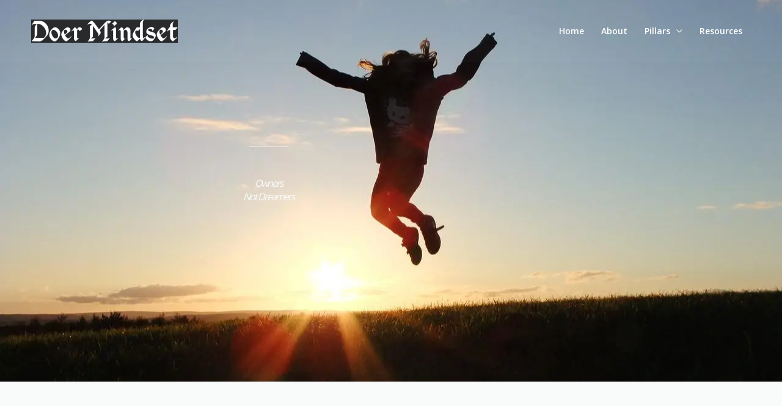

--- FILE ---
content_type: text/html; charset=utf-8
request_url: https://www.google.com/recaptcha/api2/anchor?ar=1&k=6Lfp3T8hAAAAAD534aYUYozvBe6P4Ju_l2m9Yk_5&co=aHR0cHM6Ly9kb2VybWluZHNldC5jb206NDQz&hl=en&v=PoyoqOPhxBO7pBk68S4YbpHZ&size=normal&anchor-ms=20000&execute-ms=30000&cb=gke3n6vvosnw
body_size: 49196
content:
<!DOCTYPE HTML><html dir="ltr" lang="en"><head><meta http-equiv="Content-Type" content="text/html; charset=UTF-8">
<meta http-equiv="X-UA-Compatible" content="IE=edge">
<title>reCAPTCHA</title>
<style type="text/css">
/* cyrillic-ext */
@font-face {
  font-family: 'Roboto';
  font-style: normal;
  font-weight: 400;
  font-stretch: 100%;
  src: url(//fonts.gstatic.com/s/roboto/v48/KFO7CnqEu92Fr1ME7kSn66aGLdTylUAMa3GUBHMdazTgWw.woff2) format('woff2');
  unicode-range: U+0460-052F, U+1C80-1C8A, U+20B4, U+2DE0-2DFF, U+A640-A69F, U+FE2E-FE2F;
}
/* cyrillic */
@font-face {
  font-family: 'Roboto';
  font-style: normal;
  font-weight: 400;
  font-stretch: 100%;
  src: url(//fonts.gstatic.com/s/roboto/v48/KFO7CnqEu92Fr1ME7kSn66aGLdTylUAMa3iUBHMdazTgWw.woff2) format('woff2');
  unicode-range: U+0301, U+0400-045F, U+0490-0491, U+04B0-04B1, U+2116;
}
/* greek-ext */
@font-face {
  font-family: 'Roboto';
  font-style: normal;
  font-weight: 400;
  font-stretch: 100%;
  src: url(//fonts.gstatic.com/s/roboto/v48/KFO7CnqEu92Fr1ME7kSn66aGLdTylUAMa3CUBHMdazTgWw.woff2) format('woff2');
  unicode-range: U+1F00-1FFF;
}
/* greek */
@font-face {
  font-family: 'Roboto';
  font-style: normal;
  font-weight: 400;
  font-stretch: 100%;
  src: url(//fonts.gstatic.com/s/roboto/v48/KFO7CnqEu92Fr1ME7kSn66aGLdTylUAMa3-UBHMdazTgWw.woff2) format('woff2');
  unicode-range: U+0370-0377, U+037A-037F, U+0384-038A, U+038C, U+038E-03A1, U+03A3-03FF;
}
/* math */
@font-face {
  font-family: 'Roboto';
  font-style: normal;
  font-weight: 400;
  font-stretch: 100%;
  src: url(//fonts.gstatic.com/s/roboto/v48/KFO7CnqEu92Fr1ME7kSn66aGLdTylUAMawCUBHMdazTgWw.woff2) format('woff2');
  unicode-range: U+0302-0303, U+0305, U+0307-0308, U+0310, U+0312, U+0315, U+031A, U+0326-0327, U+032C, U+032F-0330, U+0332-0333, U+0338, U+033A, U+0346, U+034D, U+0391-03A1, U+03A3-03A9, U+03B1-03C9, U+03D1, U+03D5-03D6, U+03F0-03F1, U+03F4-03F5, U+2016-2017, U+2034-2038, U+203C, U+2040, U+2043, U+2047, U+2050, U+2057, U+205F, U+2070-2071, U+2074-208E, U+2090-209C, U+20D0-20DC, U+20E1, U+20E5-20EF, U+2100-2112, U+2114-2115, U+2117-2121, U+2123-214F, U+2190, U+2192, U+2194-21AE, U+21B0-21E5, U+21F1-21F2, U+21F4-2211, U+2213-2214, U+2216-22FF, U+2308-230B, U+2310, U+2319, U+231C-2321, U+2336-237A, U+237C, U+2395, U+239B-23B7, U+23D0, U+23DC-23E1, U+2474-2475, U+25AF, U+25B3, U+25B7, U+25BD, U+25C1, U+25CA, U+25CC, U+25FB, U+266D-266F, U+27C0-27FF, U+2900-2AFF, U+2B0E-2B11, U+2B30-2B4C, U+2BFE, U+3030, U+FF5B, U+FF5D, U+1D400-1D7FF, U+1EE00-1EEFF;
}
/* symbols */
@font-face {
  font-family: 'Roboto';
  font-style: normal;
  font-weight: 400;
  font-stretch: 100%;
  src: url(//fonts.gstatic.com/s/roboto/v48/KFO7CnqEu92Fr1ME7kSn66aGLdTylUAMaxKUBHMdazTgWw.woff2) format('woff2');
  unicode-range: U+0001-000C, U+000E-001F, U+007F-009F, U+20DD-20E0, U+20E2-20E4, U+2150-218F, U+2190, U+2192, U+2194-2199, U+21AF, U+21E6-21F0, U+21F3, U+2218-2219, U+2299, U+22C4-22C6, U+2300-243F, U+2440-244A, U+2460-24FF, U+25A0-27BF, U+2800-28FF, U+2921-2922, U+2981, U+29BF, U+29EB, U+2B00-2BFF, U+4DC0-4DFF, U+FFF9-FFFB, U+10140-1018E, U+10190-1019C, U+101A0, U+101D0-101FD, U+102E0-102FB, U+10E60-10E7E, U+1D2C0-1D2D3, U+1D2E0-1D37F, U+1F000-1F0FF, U+1F100-1F1AD, U+1F1E6-1F1FF, U+1F30D-1F30F, U+1F315, U+1F31C, U+1F31E, U+1F320-1F32C, U+1F336, U+1F378, U+1F37D, U+1F382, U+1F393-1F39F, U+1F3A7-1F3A8, U+1F3AC-1F3AF, U+1F3C2, U+1F3C4-1F3C6, U+1F3CA-1F3CE, U+1F3D4-1F3E0, U+1F3ED, U+1F3F1-1F3F3, U+1F3F5-1F3F7, U+1F408, U+1F415, U+1F41F, U+1F426, U+1F43F, U+1F441-1F442, U+1F444, U+1F446-1F449, U+1F44C-1F44E, U+1F453, U+1F46A, U+1F47D, U+1F4A3, U+1F4B0, U+1F4B3, U+1F4B9, U+1F4BB, U+1F4BF, U+1F4C8-1F4CB, U+1F4D6, U+1F4DA, U+1F4DF, U+1F4E3-1F4E6, U+1F4EA-1F4ED, U+1F4F7, U+1F4F9-1F4FB, U+1F4FD-1F4FE, U+1F503, U+1F507-1F50B, U+1F50D, U+1F512-1F513, U+1F53E-1F54A, U+1F54F-1F5FA, U+1F610, U+1F650-1F67F, U+1F687, U+1F68D, U+1F691, U+1F694, U+1F698, U+1F6AD, U+1F6B2, U+1F6B9-1F6BA, U+1F6BC, U+1F6C6-1F6CF, U+1F6D3-1F6D7, U+1F6E0-1F6EA, U+1F6F0-1F6F3, U+1F6F7-1F6FC, U+1F700-1F7FF, U+1F800-1F80B, U+1F810-1F847, U+1F850-1F859, U+1F860-1F887, U+1F890-1F8AD, U+1F8B0-1F8BB, U+1F8C0-1F8C1, U+1F900-1F90B, U+1F93B, U+1F946, U+1F984, U+1F996, U+1F9E9, U+1FA00-1FA6F, U+1FA70-1FA7C, U+1FA80-1FA89, U+1FA8F-1FAC6, U+1FACE-1FADC, U+1FADF-1FAE9, U+1FAF0-1FAF8, U+1FB00-1FBFF;
}
/* vietnamese */
@font-face {
  font-family: 'Roboto';
  font-style: normal;
  font-weight: 400;
  font-stretch: 100%;
  src: url(//fonts.gstatic.com/s/roboto/v48/KFO7CnqEu92Fr1ME7kSn66aGLdTylUAMa3OUBHMdazTgWw.woff2) format('woff2');
  unicode-range: U+0102-0103, U+0110-0111, U+0128-0129, U+0168-0169, U+01A0-01A1, U+01AF-01B0, U+0300-0301, U+0303-0304, U+0308-0309, U+0323, U+0329, U+1EA0-1EF9, U+20AB;
}
/* latin-ext */
@font-face {
  font-family: 'Roboto';
  font-style: normal;
  font-weight: 400;
  font-stretch: 100%;
  src: url(//fonts.gstatic.com/s/roboto/v48/KFO7CnqEu92Fr1ME7kSn66aGLdTylUAMa3KUBHMdazTgWw.woff2) format('woff2');
  unicode-range: U+0100-02BA, U+02BD-02C5, U+02C7-02CC, U+02CE-02D7, U+02DD-02FF, U+0304, U+0308, U+0329, U+1D00-1DBF, U+1E00-1E9F, U+1EF2-1EFF, U+2020, U+20A0-20AB, U+20AD-20C0, U+2113, U+2C60-2C7F, U+A720-A7FF;
}
/* latin */
@font-face {
  font-family: 'Roboto';
  font-style: normal;
  font-weight: 400;
  font-stretch: 100%;
  src: url(//fonts.gstatic.com/s/roboto/v48/KFO7CnqEu92Fr1ME7kSn66aGLdTylUAMa3yUBHMdazQ.woff2) format('woff2');
  unicode-range: U+0000-00FF, U+0131, U+0152-0153, U+02BB-02BC, U+02C6, U+02DA, U+02DC, U+0304, U+0308, U+0329, U+2000-206F, U+20AC, U+2122, U+2191, U+2193, U+2212, U+2215, U+FEFF, U+FFFD;
}
/* cyrillic-ext */
@font-face {
  font-family: 'Roboto';
  font-style: normal;
  font-weight: 500;
  font-stretch: 100%;
  src: url(//fonts.gstatic.com/s/roboto/v48/KFO7CnqEu92Fr1ME7kSn66aGLdTylUAMa3GUBHMdazTgWw.woff2) format('woff2');
  unicode-range: U+0460-052F, U+1C80-1C8A, U+20B4, U+2DE0-2DFF, U+A640-A69F, U+FE2E-FE2F;
}
/* cyrillic */
@font-face {
  font-family: 'Roboto';
  font-style: normal;
  font-weight: 500;
  font-stretch: 100%;
  src: url(//fonts.gstatic.com/s/roboto/v48/KFO7CnqEu92Fr1ME7kSn66aGLdTylUAMa3iUBHMdazTgWw.woff2) format('woff2');
  unicode-range: U+0301, U+0400-045F, U+0490-0491, U+04B0-04B1, U+2116;
}
/* greek-ext */
@font-face {
  font-family: 'Roboto';
  font-style: normal;
  font-weight: 500;
  font-stretch: 100%;
  src: url(//fonts.gstatic.com/s/roboto/v48/KFO7CnqEu92Fr1ME7kSn66aGLdTylUAMa3CUBHMdazTgWw.woff2) format('woff2');
  unicode-range: U+1F00-1FFF;
}
/* greek */
@font-face {
  font-family: 'Roboto';
  font-style: normal;
  font-weight: 500;
  font-stretch: 100%;
  src: url(//fonts.gstatic.com/s/roboto/v48/KFO7CnqEu92Fr1ME7kSn66aGLdTylUAMa3-UBHMdazTgWw.woff2) format('woff2');
  unicode-range: U+0370-0377, U+037A-037F, U+0384-038A, U+038C, U+038E-03A1, U+03A3-03FF;
}
/* math */
@font-face {
  font-family: 'Roboto';
  font-style: normal;
  font-weight: 500;
  font-stretch: 100%;
  src: url(//fonts.gstatic.com/s/roboto/v48/KFO7CnqEu92Fr1ME7kSn66aGLdTylUAMawCUBHMdazTgWw.woff2) format('woff2');
  unicode-range: U+0302-0303, U+0305, U+0307-0308, U+0310, U+0312, U+0315, U+031A, U+0326-0327, U+032C, U+032F-0330, U+0332-0333, U+0338, U+033A, U+0346, U+034D, U+0391-03A1, U+03A3-03A9, U+03B1-03C9, U+03D1, U+03D5-03D6, U+03F0-03F1, U+03F4-03F5, U+2016-2017, U+2034-2038, U+203C, U+2040, U+2043, U+2047, U+2050, U+2057, U+205F, U+2070-2071, U+2074-208E, U+2090-209C, U+20D0-20DC, U+20E1, U+20E5-20EF, U+2100-2112, U+2114-2115, U+2117-2121, U+2123-214F, U+2190, U+2192, U+2194-21AE, U+21B0-21E5, U+21F1-21F2, U+21F4-2211, U+2213-2214, U+2216-22FF, U+2308-230B, U+2310, U+2319, U+231C-2321, U+2336-237A, U+237C, U+2395, U+239B-23B7, U+23D0, U+23DC-23E1, U+2474-2475, U+25AF, U+25B3, U+25B7, U+25BD, U+25C1, U+25CA, U+25CC, U+25FB, U+266D-266F, U+27C0-27FF, U+2900-2AFF, U+2B0E-2B11, U+2B30-2B4C, U+2BFE, U+3030, U+FF5B, U+FF5D, U+1D400-1D7FF, U+1EE00-1EEFF;
}
/* symbols */
@font-face {
  font-family: 'Roboto';
  font-style: normal;
  font-weight: 500;
  font-stretch: 100%;
  src: url(//fonts.gstatic.com/s/roboto/v48/KFO7CnqEu92Fr1ME7kSn66aGLdTylUAMaxKUBHMdazTgWw.woff2) format('woff2');
  unicode-range: U+0001-000C, U+000E-001F, U+007F-009F, U+20DD-20E0, U+20E2-20E4, U+2150-218F, U+2190, U+2192, U+2194-2199, U+21AF, U+21E6-21F0, U+21F3, U+2218-2219, U+2299, U+22C4-22C6, U+2300-243F, U+2440-244A, U+2460-24FF, U+25A0-27BF, U+2800-28FF, U+2921-2922, U+2981, U+29BF, U+29EB, U+2B00-2BFF, U+4DC0-4DFF, U+FFF9-FFFB, U+10140-1018E, U+10190-1019C, U+101A0, U+101D0-101FD, U+102E0-102FB, U+10E60-10E7E, U+1D2C0-1D2D3, U+1D2E0-1D37F, U+1F000-1F0FF, U+1F100-1F1AD, U+1F1E6-1F1FF, U+1F30D-1F30F, U+1F315, U+1F31C, U+1F31E, U+1F320-1F32C, U+1F336, U+1F378, U+1F37D, U+1F382, U+1F393-1F39F, U+1F3A7-1F3A8, U+1F3AC-1F3AF, U+1F3C2, U+1F3C4-1F3C6, U+1F3CA-1F3CE, U+1F3D4-1F3E0, U+1F3ED, U+1F3F1-1F3F3, U+1F3F5-1F3F7, U+1F408, U+1F415, U+1F41F, U+1F426, U+1F43F, U+1F441-1F442, U+1F444, U+1F446-1F449, U+1F44C-1F44E, U+1F453, U+1F46A, U+1F47D, U+1F4A3, U+1F4B0, U+1F4B3, U+1F4B9, U+1F4BB, U+1F4BF, U+1F4C8-1F4CB, U+1F4D6, U+1F4DA, U+1F4DF, U+1F4E3-1F4E6, U+1F4EA-1F4ED, U+1F4F7, U+1F4F9-1F4FB, U+1F4FD-1F4FE, U+1F503, U+1F507-1F50B, U+1F50D, U+1F512-1F513, U+1F53E-1F54A, U+1F54F-1F5FA, U+1F610, U+1F650-1F67F, U+1F687, U+1F68D, U+1F691, U+1F694, U+1F698, U+1F6AD, U+1F6B2, U+1F6B9-1F6BA, U+1F6BC, U+1F6C6-1F6CF, U+1F6D3-1F6D7, U+1F6E0-1F6EA, U+1F6F0-1F6F3, U+1F6F7-1F6FC, U+1F700-1F7FF, U+1F800-1F80B, U+1F810-1F847, U+1F850-1F859, U+1F860-1F887, U+1F890-1F8AD, U+1F8B0-1F8BB, U+1F8C0-1F8C1, U+1F900-1F90B, U+1F93B, U+1F946, U+1F984, U+1F996, U+1F9E9, U+1FA00-1FA6F, U+1FA70-1FA7C, U+1FA80-1FA89, U+1FA8F-1FAC6, U+1FACE-1FADC, U+1FADF-1FAE9, U+1FAF0-1FAF8, U+1FB00-1FBFF;
}
/* vietnamese */
@font-face {
  font-family: 'Roboto';
  font-style: normal;
  font-weight: 500;
  font-stretch: 100%;
  src: url(//fonts.gstatic.com/s/roboto/v48/KFO7CnqEu92Fr1ME7kSn66aGLdTylUAMa3OUBHMdazTgWw.woff2) format('woff2');
  unicode-range: U+0102-0103, U+0110-0111, U+0128-0129, U+0168-0169, U+01A0-01A1, U+01AF-01B0, U+0300-0301, U+0303-0304, U+0308-0309, U+0323, U+0329, U+1EA0-1EF9, U+20AB;
}
/* latin-ext */
@font-face {
  font-family: 'Roboto';
  font-style: normal;
  font-weight: 500;
  font-stretch: 100%;
  src: url(//fonts.gstatic.com/s/roboto/v48/KFO7CnqEu92Fr1ME7kSn66aGLdTylUAMa3KUBHMdazTgWw.woff2) format('woff2');
  unicode-range: U+0100-02BA, U+02BD-02C5, U+02C7-02CC, U+02CE-02D7, U+02DD-02FF, U+0304, U+0308, U+0329, U+1D00-1DBF, U+1E00-1E9F, U+1EF2-1EFF, U+2020, U+20A0-20AB, U+20AD-20C0, U+2113, U+2C60-2C7F, U+A720-A7FF;
}
/* latin */
@font-face {
  font-family: 'Roboto';
  font-style: normal;
  font-weight: 500;
  font-stretch: 100%;
  src: url(//fonts.gstatic.com/s/roboto/v48/KFO7CnqEu92Fr1ME7kSn66aGLdTylUAMa3yUBHMdazQ.woff2) format('woff2');
  unicode-range: U+0000-00FF, U+0131, U+0152-0153, U+02BB-02BC, U+02C6, U+02DA, U+02DC, U+0304, U+0308, U+0329, U+2000-206F, U+20AC, U+2122, U+2191, U+2193, U+2212, U+2215, U+FEFF, U+FFFD;
}
/* cyrillic-ext */
@font-face {
  font-family: 'Roboto';
  font-style: normal;
  font-weight: 900;
  font-stretch: 100%;
  src: url(//fonts.gstatic.com/s/roboto/v48/KFO7CnqEu92Fr1ME7kSn66aGLdTylUAMa3GUBHMdazTgWw.woff2) format('woff2');
  unicode-range: U+0460-052F, U+1C80-1C8A, U+20B4, U+2DE0-2DFF, U+A640-A69F, U+FE2E-FE2F;
}
/* cyrillic */
@font-face {
  font-family: 'Roboto';
  font-style: normal;
  font-weight: 900;
  font-stretch: 100%;
  src: url(//fonts.gstatic.com/s/roboto/v48/KFO7CnqEu92Fr1ME7kSn66aGLdTylUAMa3iUBHMdazTgWw.woff2) format('woff2');
  unicode-range: U+0301, U+0400-045F, U+0490-0491, U+04B0-04B1, U+2116;
}
/* greek-ext */
@font-face {
  font-family: 'Roboto';
  font-style: normal;
  font-weight: 900;
  font-stretch: 100%;
  src: url(//fonts.gstatic.com/s/roboto/v48/KFO7CnqEu92Fr1ME7kSn66aGLdTylUAMa3CUBHMdazTgWw.woff2) format('woff2');
  unicode-range: U+1F00-1FFF;
}
/* greek */
@font-face {
  font-family: 'Roboto';
  font-style: normal;
  font-weight: 900;
  font-stretch: 100%;
  src: url(//fonts.gstatic.com/s/roboto/v48/KFO7CnqEu92Fr1ME7kSn66aGLdTylUAMa3-UBHMdazTgWw.woff2) format('woff2');
  unicode-range: U+0370-0377, U+037A-037F, U+0384-038A, U+038C, U+038E-03A1, U+03A3-03FF;
}
/* math */
@font-face {
  font-family: 'Roboto';
  font-style: normal;
  font-weight: 900;
  font-stretch: 100%;
  src: url(//fonts.gstatic.com/s/roboto/v48/KFO7CnqEu92Fr1ME7kSn66aGLdTylUAMawCUBHMdazTgWw.woff2) format('woff2');
  unicode-range: U+0302-0303, U+0305, U+0307-0308, U+0310, U+0312, U+0315, U+031A, U+0326-0327, U+032C, U+032F-0330, U+0332-0333, U+0338, U+033A, U+0346, U+034D, U+0391-03A1, U+03A3-03A9, U+03B1-03C9, U+03D1, U+03D5-03D6, U+03F0-03F1, U+03F4-03F5, U+2016-2017, U+2034-2038, U+203C, U+2040, U+2043, U+2047, U+2050, U+2057, U+205F, U+2070-2071, U+2074-208E, U+2090-209C, U+20D0-20DC, U+20E1, U+20E5-20EF, U+2100-2112, U+2114-2115, U+2117-2121, U+2123-214F, U+2190, U+2192, U+2194-21AE, U+21B0-21E5, U+21F1-21F2, U+21F4-2211, U+2213-2214, U+2216-22FF, U+2308-230B, U+2310, U+2319, U+231C-2321, U+2336-237A, U+237C, U+2395, U+239B-23B7, U+23D0, U+23DC-23E1, U+2474-2475, U+25AF, U+25B3, U+25B7, U+25BD, U+25C1, U+25CA, U+25CC, U+25FB, U+266D-266F, U+27C0-27FF, U+2900-2AFF, U+2B0E-2B11, U+2B30-2B4C, U+2BFE, U+3030, U+FF5B, U+FF5D, U+1D400-1D7FF, U+1EE00-1EEFF;
}
/* symbols */
@font-face {
  font-family: 'Roboto';
  font-style: normal;
  font-weight: 900;
  font-stretch: 100%;
  src: url(//fonts.gstatic.com/s/roboto/v48/KFO7CnqEu92Fr1ME7kSn66aGLdTylUAMaxKUBHMdazTgWw.woff2) format('woff2');
  unicode-range: U+0001-000C, U+000E-001F, U+007F-009F, U+20DD-20E0, U+20E2-20E4, U+2150-218F, U+2190, U+2192, U+2194-2199, U+21AF, U+21E6-21F0, U+21F3, U+2218-2219, U+2299, U+22C4-22C6, U+2300-243F, U+2440-244A, U+2460-24FF, U+25A0-27BF, U+2800-28FF, U+2921-2922, U+2981, U+29BF, U+29EB, U+2B00-2BFF, U+4DC0-4DFF, U+FFF9-FFFB, U+10140-1018E, U+10190-1019C, U+101A0, U+101D0-101FD, U+102E0-102FB, U+10E60-10E7E, U+1D2C0-1D2D3, U+1D2E0-1D37F, U+1F000-1F0FF, U+1F100-1F1AD, U+1F1E6-1F1FF, U+1F30D-1F30F, U+1F315, U+1F31C, U+1F31E, U+1F320-1F32C, U+1F336, U+1F378, U+1F37D, U+1F382, U+1F393-1F39F, U+1F3A7-1F3A8, U+1F3AC-1F3AF, U+1F3C2, U+1F3C4-1F3C6, U+1F3CA-1F3CE, U+1F3D4-1F3E0, U+1F3ED, U+1F3F1-1F3F3, U+1F3F5-1F3F7, U+1F408, U+1F415, U+1F41F, U+1F426, U+1F43F, U+1F441-1F442, U+1F444, U+1F446-1F449, U+1F44C-1F44E, U+1F453, U+1F46A, U+1F47D, U+1F4A3, U+1F4B0, U+1F4B3, U+1F4B9, U+1F4BB, U+1F4BF, U+1F4C8-1F4CB, U+1F4D6, U+1F4DA, U+1F4DF, U+1F4E3-1F4E6, U+1F4EA-1F4ED, U+1F4F7, U+1F4F9-1F4FB, U+1F4FD-1F4FE, U+1F503, U+1F507-1F50B, U+1F50D, U+1F512-1F513, U+1F53E-1F54A, U+1F54F-1F5FA, U+1F610, U+1F650-1F67F, U+1F687, U+1F68D, U+1F691, U+1F694, U+1F698, U+1F6AD, U+1F6B2, U+1F6B9-1F6BA, U+1F6BC, U+1F6C6-1F6CF, U+1F6D3-1F6D7, U+1F6E0-1F6EA, U+1F6F0-1F6F3, U+1F6F7-1F6FC, U+1F700-1F7FF, U+1F800-1F80B, U+1F810-1F847, U+1F850-1F859, U+1F860-1F887, U+1F890-1F8AD, U+1F8B0-1F8BB, U+1F8C0-1F8C1, U+1F900-1F90B, U+1F93B, U+1F946, U+1F984, U+1F996, U+1F9E9, U+1FA00-1FA6F, U+1FA70-1FA7C, U+1FA80-1FA89, U+1FA8F-1FAC6, U+1FACE-1FADC, U+1FADF-1FAE9, U+1FAF0-1FAF8, U+1FB00-1FBFF;
}
/* vietnamese */
@font-face {
  font-family: 'Roboto';
  font-style: normal;
  font-weight: 900;
  font-stretch: 100%;
  src: url(//fonts.gstatic.com/s/roboto/v48/KFO7CnqEu92Fr1ME7kSn66aGLdTylUAMa3OUBHMdazTgWw.woff2) format('woff2');
  unicode-range: U+0102-0103, U+0110-0111, U+0128-0129, U+0168-0169, U+01A0-01A1, U+01AF-01B0, U+0300-0301, U+0303-0304, U+0308-0309, U+0323, U+0329, U+1EA0-1EF9, U+20AB;
}
/* latin-ext */
@font-face {
  font-family: 'Roboto';
  font-style: normal;
  font-weight: 900;
  font-stretch: 100%;
  src: url(//fonts.gstatic.com/s/roboto/v48/KFO7CnqEu92Fr1ME7kSn66aGLdTylUAMa3KUBHMdazTgWw.woff2) format('woff2');
  unicode-range: U+0100-02BA, U+02BD-02C5, U+02C7-02CC, U+02CE-02D7, U+02DD-02FF, U+0304, U+0308, U+0329, U+1D00-1DBF, U+1E00-1E9F, U+1EF2-1EFF, U+2020, U+20A0-20AB, U+20AD-20C0, U+2113, U+2C60-2C7F, U+A720-A7FF;
}
/* latin */
@font-face {
  font-family: 'Roboto';
  font-style: normal;
  font-weight: 900;
  font-stretch: 100%;
  src: url(//fonts.gstatic.com/s/roboto/v48/KFO7CnqEu92Fr1ME7kSn66aGLdTylUAMa3yUBHMdazQ.woff2) format('woff2');
  unicode-range: U+0000-00FF, U+0131, U+0152-0153, U+02BB-02BC, U+02C6, U+02DA, U+02DC, U+0304, U+0308, U+0329, U+2000-206F, U+20AC, U+2122, U+2191, U+2193, U+2212, U+2215, U+FEFF, U+FFFD;
}

</style>
<link rel="stylesheet" type="text/css" href="https://www.gstatic.com/recaptcha/releases/PoyoqOPhxBO7pBk68S4YbpHZ/styles__ltr.css">
<script nonce="JmhsnltxB8xgBo1VuDzpfA" type="text/javascript">window['__recaptcha_api'] = 'https://www.google.com/recaptcha/api2/';</script>
<script type="text/javascript" src="https://www.gstatic.com/recaptcha/releases/PoyoqOPhxBO7pBk68S4YbpHZ/recaptcha__en.js" nonce="JmhsnltxB8xgBo1VuDzpfA">
      
    </script></head>
<body><div id="rc-anchor-alert" class="rc-anchor-alert"></div>
<input type="hidden" id="recaptcha-token" value="[base64]">
<script type="text/javascript" nonce="JmhsnltxB8xgBo1VuDzpfA">
      recaptcha.anchor.Main.init("[\x22ainput\x22,[\x22bgdata\x22,\x22\x22,\[base64]/[base64]/[base64]/[base64]/[base64]/[base64]/KGcoTywyNTMsTy5PKSxVRyhPLEMpKTpnKE8sMjUzLEMpLE8pKSxsKSksTykpfSxieT1mdW5jdGlvbihDLE8sdSxsKXtmb3IobD0odT1SKEMpLDApO08+MDtPLS0pbD1sPDw4fFooQyk7ZyhDLHUsbCl9LFVHPWZ1bmN0aW9uKEMsTyl7Qy5pLmxlbmd0aD4xMDQ/[base64]/[base64]/[base64]/[base64]/[base64]/[base64]/[base64]\\u003d\x22,\[base64]\\u003d\x22,\[base64]/DgGYUw4jDvsOgw4ImwpLChl5XwqRuD8O+wo7Dk8KVNTbDpcOgwr5mW8O/XcO9wofDi07Dvjg+woLDgGZ0w4NpC8KIwpwgC8K+VcO/HUdJw5R2R8OuaMK3O8KGR8KHdsKqZBNDwrZ2woTCjcOiwpHCncOMDsOUUcKsdcKIwqXDiSUiDcOlA8KSC8Kmwqsyw6jDpULChTNSwqNYcX/DjHJOVF/CrcKaw7QhwowUAsOeQcK3w4PClMKDNk7CqsOZasO/UikEBMO0QzxyKcOMw7YBw77DrgrDly3Drx9jCXUQZcK2woDDs8K0Rl3DpMKiB8OZCcOxwoDDswgnYgRAwp/DicO1wpFMw47DulDCvQDDvkESwojCtX/DlxbCr1kKw4MUO3lTwr7DmjvCmsOXw4LCtgrDiMOUAMOmDMKkw4M7f38Pw5pvwqoycALDpHnCqkHDjj/[base64]/eMKhcX/CoG95Jj3Cm8KMw7wUwqgjRsOMwpF2wqXCrcOEw4IcwozDlMKMw5/CtnjDkywGwr7DhgrCmR8SRlpzfkE/wo1seMO6wqF5w5NpwoDDoS3Dg29EOgN+w5/[base64]/[base64]/[base64]/J8OQw40lw6IAw7cew7nDrhfCvsOlZ8ORCsKyF3zCqcKrwpwOMnDDqy1Gw6trwpHDulMnwrEJb04dZmHCt3Q2IMK8KcK0w6xvEMOjw4XChsKbw5kXOVXCv8OJw57CjsK/d8O8WCtGGn58wocHw7lww6p8wqvCgT7CosKQw5Edwrl5GsOINRrCtgFSwq/CisO7wpPCjjXCrFcBfMKVSMKBOMONbsKEHW3CjQ4nOTdtY2bDnEhQw5fCj8K3HsO9w79TfMOeEsO8UMKgUVFkbDRHaiDDrXwLwoN5w6PDs210bMKOw5jDtcOXA8KAw5NPIGoHL8OqwrHCrEnDmG/[base64]/CvWwAwqxMf3pMTsODQ2/Drh7Cs8OGBsO/XyDCt3AFQcKJVsK4w7nCoV5GX8OCwrDCusKMw4HDvANvw6JOOcO+w4A5K0PDhT94NUxpw6wiwosFZ8O6KBcAa8KSXXrDlhIZRsOew7EAwqDCrcOlRsKlw67DgsKewrQ7BxPClsKEwrLCikXCpCdCwrs+w5FAw4LDj0zCksOtPsKPw4wcTcOpeMKqwrRDKsOdw6kaw7/[base64]/UsK+ccKCP3sGw7Rtw6J1w4IKISkcSk/CpQ/DjMOqFw82w5PCrsOmwpfCmhMKw6M5wpLDjRnDkD5SwpTCncODBsOLEcKHw7lSKcKZwpI/wr3CgcOsTiMfZ8OWK8K4w6vDoUohwpEZwq/CrXPDqAxvbMKFw5UTwqIUJXbDucOiUGPCvlhCaMKfME3Du1vCrSfChFdiY8OfdcKvwqrCpcKKw5/DlsOzTsK7w4TDj1vDt0XClA5nwpp0w5VowpVyOMKnw4/Di8O8DsK2wrzCnxjDjsKuL8OKwp7CpMO1w7/ChcKYw4ZxwpErw79URSnCvzrDmnANacKgesK9ScKfw4nDm1Viw5FbRjTCj14vw44cE1vDmcOawpnDncKww4/DhB1PwrrDo8OtLsKTw4hkw45sBMK9w7QsMsKxwobCun/CqcKTw7nCpCMMH8K6woB1HzjDqMKTDVrCnsOQGwRHfzvClW7Cs0tPw7UFb8KeccOqw5HCrMKGDGDDkcOBw5fDpsK/w6hxw79QY8KUwo3DhsK4w4fDlmjDo8KOPB5fTHfDhsOrwrR/DxhJw7zCpGB8RcKyw4cURsKMYG3CphfCq07Dhmk4LDfDvcOCwqRTMcOSJCnDpcKeT31MwrbDmsKawonDqHrDmWh0w6YuTcKREcOgZmAYwqHCvSPDh8KGCmrDhjBWwqvDgMO9wqtTIsK/REDCl8OpQUTCuDRae8OBe8KGwojDs8OAUMOEaMKWPX58w6HCp8KMwoPCqsOdOR/DiMOAw75KIMKbw7bDoMKXw5p1OFbDkcKyIFMMeVDCgcOaw5zCkMOvSER3Z8KURcO6wocnwq0kfVvCtsOtw6YQwoDCmzrCqXvDisOSVMKgW0A3AMO4w51gwr7Dpm3Dt8One8KABFPDnMO/Z8Ohw5Z7RTw6VmRjRcOOIVnCsMOQWMO0w6DDtcOZBMOUw6dXwpPCgMKcw6kXw5cvY8OJAQRAw4VNacOCw64cwqISwq3DgMKZwozCqw/[base64]/[base64]/CnMKUw6PCqMOyHMKoSj05czfDmMKIFBnDp3BQwq7Chktmw40cMkN+fi9Rwr3CpMKpMgglwp/CrX1bwo88wp7CisOEXizDlcKDwp7Co2zClzlWw5LDlsKzL8KEworDl8Okwo1Xw4N1dMKaKcKcYMOAwoXCp8Oww6TDvX7DuBXDjMKoFcKhw7fCq8KAYMOlwqM4RhnClwjDgmRXwq7Cmidywo/DrMO/K8OKXMKTOD7DlUfCk8OmScKLwo5rw7bCpsKVwpTDmBo3HsOKUFzCnETDi1/ChUrDq0A+wo83RMKrw47DrcOjwqNEQHXCvF9sLFnDrcOCRMKSXhdsw48Wd8K0asO1wrjCu8ObKlTDosKPwofCrCpMwpnCj8OeDcOkcsOZByLCiMOpa8O7VyIbw6s8wp7CucOeD8OkFsONw5jCoQ/[base64]/Cs3nDiQLCpzHDuhB3w6fCl04BdTYVUsOvfhoZBB/CnsKXcXM5WsOnNMOBwqdGw4pWT8KjQlsvwrXCkcKCNQ3DpcKuB8KIw4BrwqM8Rit0wrLClDDCoStqw4cAw5tmFMKpw4dnaDbCvcKlSXoJw7XDl8Kuw7jDiMOLworDulLDnhTCnmDDp2/DqcK/VHTDsG8ZLsKKw7VXw5jCl2HDlcOWNFrDuULDq8OcCsOpJsKnw4fCjnwKw6snwo0wVcKvwodowrPDujfDncK0DmfCgAk3OcOtE2fDiQEZHl9lYcKuwq/CjMOMw7FSKlHCsMK4bQQXwq5BSwfDil7Ck8OMcMKzW8K2YcKZw7bCigzCqVDCpMKtwrhsw75BF8KawovCgwfDp2jDt1LDpFbDgjnCkF7DgxUsUl/[base64]/[base64]/DpcKAHF9ZdcOVNsKzG8KqwovCkMOgw4lXXMOUB8OGw6QvKAnDv8OZaXrClz1Vwp4ew7BGGljCuEVgwrUobDXCmw/Cr8OswoMSw4R9J8K5V8KMf8O+N8OZw5zDo8K8w5DDpDtEw6osLAZ/bAgeW8KDQcKfNsKyWMOSZwc8wr84wrHCicKYWcOBccOSw5luTsOTw68NwpTClMOIwpwLw7grwoTDqDcYdw3Dp8OaY8K2wpHDssKzO8K/dMOtDFvDs8Kbw6TCjj9WwqXDhcKUP8Okw7kxOsO0w73DvgRiIFM9wr8iCU7DsU4mw57CgsKmwrkNw5XCi8OWwo/CscKMTU7CoUHCoyrDj8KKw6VAQ8K6R8KVwoI6JTDCrDTCkFoHw6NoEQPDhsKsw4rDj01wXSMewrFjwoYlw5toHGjCoWzDowRhwqB8wroSwolewovDiE/[base64]/DkMKyw7prJW1nVsOYwrJiwr4nFDVRYsKHw6lMQAo2IRPDnmTClhhdw7DCi0jDucKyOGdzesK3wqbDmn7CtAckKQXDjsOiw40dwrNSG8Omw5XDicKnwprDpcOIwrTCgsKiPcOswqPCmj7CusKwwrwTIsKNJlBHwrHClcOzwovCuQPDmXtTw7XDoEgtw7tGw6LCksOhOz/[base64]/wrPCi8OMe8O2TMKawo9+WGPCsjpRN8KyUsOxNcKPwo0jL0bCtsOkdMKTw5fCo8Oawo4dBA5zw6XCp8KDf8O2w5AxOnrDsgfCq8OjccOINXAMw4vDh8Kmw4QPQ8OnwrBpG8ONw4dpCMKowpZHesKTR24zwp9pw4TCnsKVw5zClMKyZ8OSwoTCjUlRw5DCoU/CksKNVcK/[base64]/CrXzChMO1wprCjmokw7vCjkILw7DCtW8PGRnCqk7DgMKgw6cKw6jCqMO6w4fDgsOIwrFbG3cMAsKlZnIMw5fDgcOTPcOGecOLQcKrwrDCoxQrfsK8f8O2w7Z9w4DDt23DoQzDhcO9w6fDn0MDM8KNLhlVeArDlMO5wqUUworCnMKhGm/CgAM2EcOtw5MCw4oywpRkwqnCu8K6f1TDg8O9wrDDrVbCkMKoGsOwwphgwqXDhE/[base64]/dsOXw5fDqMK/XsKVwojCkSoOwpTDi19+IsOow4vCr8OUOMK2csOdw5QjecKow7ZmVcOUwpbDoCLCk8KgLkvCv8KuR8OPMcOFw5jDp8OJaBLDtsOkwprDt8OlcsKlwonDlcODw5VHwqs9FR43w4RdFW0xXhHDk37DmcKqAsKTYMKFwosVAcO8OcKRw4ZXwqDCk8K8w5TDkg/DrMOWUcKkeRJDaQPDpMO8H8OOw4HDiMKzwoptwqrDuQwKI03Cm3QTRVpTK3ERwrQfOMO4wotOMhjCqDHDicOcwo99wrppNMKjMU3DsSMrcMKWUARZw5jCj8OpZ8K8dVB2w5VeI1/[base64]/DkSXDg8OfKCzDhcKdw4rCk8Kzw77DsiA7X2pAw4xZwqrDj8KGwooND8ODwo/DgjFmwoHCkQfDkzXDlcKtwo0hwq55eGRrw7ZYFMKNwoQ3YXzCpTrCqHFLwp5qwqFePnbDkiXDpMKpwr5nAMO1wr/CtsOJXT8nw71CM0B4w69JIsKUw4QlwptowqsBbMKqEsKrwoZNWDBxJnfCo20qGzTDk8KCScOkJ8OzFsOBHDULwp8/WDjCn1fCn8OVw63DuMOewoAUD13CocKjLgnDvVVdP1sLIcKHFsOJdcKhw5PDshrDssO/woDDp25CSj96wrnCrMKaEsOVO8KYw54+w5vClMKxQ8OmwqY/[base64]/[base64]/CmsKzwq1GKMKqwoPDrlfDlcKGNzEDwprDiXApGsO0w6Ibw7dhcsKnR1poR2Y6woV/wprDvx4Tw6rDjcKsUG/[base64]/Rl7Dp8OdfMKgS8KjwoYfw5DChWbDscKFV8KYPsOjwqp1c8OVw4BZw4XDisOMWTAEacKfwop6WsKTLXvDmsOCwrEXScKEw4DDhjTCrgYgwpEqwqldMcKLL8KoK1vChm1IUMO/wpHClcKZwrDDm8KYw7jCnCDCrErDncKLwpvDgsOcw7fClzXChsKTSsOeNXLDrcOpw7DDqsOhw5PDnMODwok/MMKawrcjEFUCwrBywrkbNcO5wpLCrF/[base64]/CrVQKwo7DhGgPw5zCq0LDo2R3w5tsAGTCicKpwoMMw5/Cs1FFPcOYJcKRBsOlaiFqAcKyY8OFw5BKSwfDkzjClsK8WjdtZhlVwowSesKWw4ZIw5HClnJJw7HDtBzDo8OPw43DhALDkk/DghhgwqrCtzM1dMO1LVrCkC/[base64]/wojDihXDqMOaOULDrTs1wrVVwobCtMOYwoJ2HWvDqsOSFzd1MFI+woDDom9hw5/Ci8KtVsOEC15cw6I9JcKUw5nCmsK1wrHCisOBZ0RmQgJDI182wp3Dq39gYsOPwoAvwqxNH8KHN8KRO8K5w77Dn8KDA8Ktw4TCtcK+w4xNw5EHw41rRMKxfGBdwrzDkcKVwqTCj8O+w5jDpGvChFnDpsOnwodawrzCrcKVbsK0wqZ4DsOVw5zChUBkDMK9w7wcw64Jwp/Dm8KPw6VhUcKPbsK5wp3DtX/ClU/[base64]/w6vCsmBWw5zChktIw7nDrcOUF0DCnW/ChMK1F3hxw4bCn8OGw5QJwpXCt8O6wqopw7TCusOdAWVAPgpQdcO4w5/[base64]/w6vDmsKkVxctVMOhwq4yw5Q6w4kVODVTRzIWKsKBRMONwqjDtMKjworDsUvDkMOAB8KFG8K4W8KDw4HDhsKqw5DClBzCsCYOFV8zVHzDvMOpScOnCsKjGsK6wqsaBHtQclDCnw/Ch39+wqXCgVFOesKBwr/DqsK2wpBhwoZvwpTDp8OIwpjCg8OybMKgw7fDjsKJw60nb2vDjcOsw6PDvMOEAGHCrMObwqrDkMKWECPDox0pw7NfOsO9wo/DniAYw6h5BcO7cWQMeltew5DDlG4lKcOjSMKBe2YyfTl7a8OEw7/DnMKOcMKKPydqGnTCrSwLUG3CrcKbwq/ClkjDrk/DicOewqXCjQjDtQHCrMOvDcKxGMKuwrDCqMOoGcKwY8O4w7XClTbDhWnCqUByw6jCi8OsISZwwoDDqU9Yw482wrpswop+IVEowqMCw4s0DmBxLWvDnWrDncOUfBJDwp4oQiLCh3YGesKkJMOow7XChQHCv8K2wo7CjsOzZsODZTjCkiI/w7LDgG/Co8OUw5gywq7DlsK6MijDmjgSwrTDhA5lQhPDiMKgwqkDw4PCnjhRPsKDwqBew6jDncKmw63CqHciw43DsMK4wrIvw6cAPMK4wqzDtcKOEsKOH8KywpjCssKww7RYw5zCi8Kqw5F0JMK5Z8O5I8O2w7TCg1nCosOQJDvDgWzCt3Q/[base64]/[base64]/DkcOAwojCpFE/[base64]/DtMKwwqNQw7kudXrCs8OJwodyNEouScKQwqvDrsKIHsOhPMO3w4MOMsOswpDDsMK4BEJEw7XCriMTQhNjw4fCjMOLD8OrfBnCknVtwrpIHm/Co8Oyw51nQD1lJMO0wogPWsKOL8Kgwr11w5RHT2jCgHNIw5PCuMK/FGE9w5sUwq8xUsOlw73Cln/[base64]/[base64]/woptw5/DvMOPwqzCuGhPY2YRwpU5wpnCnhsDw4k/w7kxw7fDlcKqbcKGdMK6wonCtMKZw5zDuX1gw63Dn8O4cTkoBsKoJyLDuB/CmwTCiMKkFMKTw5TDnMOxDA/Cl8KBw5kZPsORw6PDr0DCk8KEOSvDjS3Dg1zCqUXDp8Kdw7BIw4/DvzzCv2RGwr8rw7ULDsKfYsKdw4BMwoQtw63CnVvCrmdOwr/ConjCk1LDkSxcwp3Dv8Kgw7NXTV3DrBDCrMKfw6M+w5TDjMONwo7ChRrCl8OEwqTCssKxw7MXAEDCq2zCuz0FFWHDk0Ekw7Mzw6vCm2DCuWnCrsKswqjCjCAOwozCu8Otwow/esKuwoBODRPDhQUBHMKxwrQswqLCn8OzwpTCucK1BC/[base64]/FnrDnMK0w7NiwooDwoYtw7zCsANFOMK9PcKBwr8Gwo86BsOAYiQwfGjCqTHDjcOowp3CuCB9w7zDq1jDncKYVXjCq8O3OcO/w4gZGUPCkXgWZUbDvcKJQ8O9wqs9wo10BTJew5HCnMOAIcOcwosHwpDCtsK1CMK/eyI1wrQpb8KWw7HDmRDCqMOHNcOJTnHDj3loM8OvwpMdw43DpMOFLWRNKnpOwoN7wrQqJ8K9w5s4wqrDoFgdwqnCl1N4wq3CvBUeY8O9w7zDicKPw7/Duix9W1HCocOofDpxVsK3PDjCt07CvcO+WmXCrAg9BUfCvRzCqcOawrPCgsKZc03CiH9KwobDhT9FwrXCosKnw7Fhwq7DpHJdRUnCs8O+w6FoTcOkwrTDkAvDv8O2c0vCnw9Tw77CjsOkwoV6woA8E8OCAz4ACMOQwpQBfcKaScOzwr3CgsOmw7/DoExHOMKJMsKnBETDvH52w5pUw4wVG8OSw6bCgQrCinF1UsK1fcKQwrlRNXAaJAV6TsKGwq/DlDjDmMKAw4jCjDIrOCh1bQxgwr8jw4TDgzNVwpnDulLCgknDosKDKsOwC8KQwo5kZz7DpcKTMwfDlsO7wrXDqjzDl1suwp7CqgYywrjDn0fDp8KTw7wbwpbDm8OWw5tcw4cOwr5dw5g5MMOpCcOhIlPDlcKkM3AiVMKPw6syw4/[base64]/Dom5uPcK7w7JYwo/DssKewrDDh8KjEiMMwoYbPcKrwpnCqsKUIcKoK8Kkw55Jw6Flwo3DvFvCi8KQNV8Fe3XDuDjCsG4OQUZRYH/DkiTDqXjDg8O7e1VZWsOfw7TDh03CiULDusK2wozClcO8wr5xw4heB3zDmnTCgTLCoirDozbDmMOHIMKGCsKOw5DDsj0+R3/[base64]/DkMKTwq7DiMKUwpd7w5QhZHhHVAfCkwfDolbDgGjDlMOxY8O5UcO3CG/DscOteg7Dv1xzeFzDucKsEMO4w4UMKGMQSMOJTcKGwqsyZ8KUw5zDnQwDBxnCmjN+woQ3wo/Cp3jDpnRKw4ArwqbCvEPCr8KDcsKHwr3Dlw0TwrnDvA9IV8KPSlomw5New7YYw75kwq82WsOuKMOxR8OCfMOINMORw7jDsFbCvkzCg8KcwoTDpcKvTU/Doisow47CqMOVwrHDl8KlETxrwoFTwonDoDZ8AsOAw5rCkE8vwpdIw6E2FsOvwovDjT4lc0pGK8KVI8OowqEzHMOmaFPDjMKWPsO8H8OQwrE9TcOkUMK2w4RNFDnCoifCgCxlw4hCWlTDo8OldsKQwp8UWsKeTsOmG1nCrsO/[base64]/wpbCixRJw5bDsXJ2WMOcw4c0L1ARwqvDuMOMAsKyDDEEdnTDjcKUw7Nhw4fDilXCjFvCkAfDkkpLwo/[base64]/Du2MaOm3Dmm1wUjdZX8KXw69hRcKXU8KZZ8Okw4IuZcKwwowUCsK0X8KCV1gHw5HCgcKQd8OhTHtCcMO+SMKowpnCgxFZQC5MwpJuwo3Ch8Olw5E3MMKdR8OKw68yw63CrcOTwppeccOZZ8OhN3PCpsKLw6kbw6tfL2d/QsKawqA5woEGwpcQVcKlwrwAwohoH8OaIMOvw68+wr/DtnXCicK1wo3DqsOvTRc/dcO7VDjCt8KSwo5ZwqDDmsO9LMOmwpnCjsOCw7oFXMKwwpUqZTPDhjFYfMK7wpTDpcOAw70McF7DiCTDkcOmf17DhDFvd8KMI37CncO/UMOSBMKswoNoBMOew7/CjMORwpnDkwhAFznDrFU9w4Aww78XHcOnwqTCk8KMwrknw7DCtHoIw6rCu8O4wq/DsF8jwrJzwqFDM8KFw4HCkiDCqXnDmMOKG8OMwp/Dj8KxNsKiwo/DmsKrw4IZw6dXfHTDncK7AChAwobCr8OzwqTDm8O3w5pUwqzDnMODwo0Jw7zClMOOwrnCusKyYxcAenHDo8KhAcK8VjPCrCMVMkXCiyF1wpnCkCrCicOuwrYhwqA9VldnW8KLw7YsG1cMw7fCrRJ/wo3DocObWGZqwpoPwo7DoMOSGsK/w47DvnBaw57CgcKkUXXDiMKewrXCijAENV1/w7B3FMONW3zCiwTDjsO9NsKcOcK/woPDsSDDrsOgNcKpw47DlMKQEcKYwqZPw4LDpzNzSsK/wrVtNgfCvUfDs8OZworDl8O6w683wqfCpkZ8HsOmw71bwop6w7FQw5/[base64]/DhiAXwo/DhMODw4MTw5TDm8O3NcONMhNww5bCn3/Dhxkaw7/CiQ1MwozDuMOeVWIfEMOAKApVVWbDpcKHVcKYwqzChMOVV1UgwqdTXcKIdMO+GMOXPsOuDsOswpTDt8OdF1TCggh/wpzCt8KudcK6w4Fwwp3DlMO6J2NNTMOOwobCmMOTUgE/XsOrwpdiwoPDsXjCpsOHwqpBd8KkZMOyN8Kkwq3CmsOZA3Zcw6Riw7YbwoPCrgnChMKnOMOww4XDsCocwoxOwoJww40FwpfDjGfDjE7Cl3RXw4TCg8OFwpTDll7Cs8Oow7rDvErCiB/CvwLDvcOERBbDnjfDjMOVwrzCpsKQMcKtRcKBDsOwLMO3w5bCqcKLwpfCsmomMSYpSGhqVsKjA8Knw5bCscO7wphvwozDtWAZGsKVVwZHOMKBdmxPw6Qdw785PMK+UcOZLcKhUsOrGMKMw5EkPFPCo8O1w60DbMKww4lJw7fCkTvClMOJw5DCj8KJw4/[base64]/DsztUYsKzEMOvccKiw4DCmH5KSBnCtsOpw4YRw6h6w4rClsK+wrcXTnAXBMKHVsKww6ROw6BIwoUKasKMw7xowq9WwoM6w6bDo8OSLcK8dSVTw6/CosKkGMOxATDCq8Opw6bDtcKvwosoWMK7wp/CoS7Dl8KSw7bDnMOrQcOpw4TCqsOAJsO2wqzDn8OwL8OcwqthTsKZwrLCicK3fcKDOsKoJBfDgyYjw7pwwrDCocKGJsOQw5nDq1oewp/ChsKYw49vOS3Cl8ONRcK3wq/CrXDCshkPwpAswr4Lw6dCJQfCqCYKwoTCgcK/bsKAOmPCh8KKw6EBw5rDmQZ9w6tQOgDClEnCvh0/[base64]/CvsKBwpMURV/DosKMw6HCqsKUPQ5Iw7HDrMK/NWnCr8O+wprDjcOEw7bDrMOawpwKw4vCp8KnS8OMWcO2NAzDp1PCp8KDYg7CnsOEwq/DksO2UWM+KD4qw6tMwrZtw7ZJw5RzM1fCkEjDoRXCpk8VCcOLIi4SwrULwqDCjhDCi8OWw7NVVMKnFAHChxnCm8K9WlLChHjCthUpd8OZYGIeannDusO9w486woMwa8O0w7HDnE3Dh8OFw4s/wp3Dr2HDoCFgSTDDkwxJVsO4JMKhPsOJccOJG8O2Yl/Dl8K/[base64]/woXDiy5Jw5fDnsOWw6TDn17CrMOEXsKeGStoPjMbVTZPw61wU8KjIMOUw47ChsKFw4PDuijCqsKSD2rCvHbDosOdwrpMEWQBwqdQwoNJw5/Dr8KKw4vDrcKNIMOqIyBHw7okwrwIwrs9w7DCnMOQezjDq8OQRl/[base64]/Dt8OCbcKtDm10TsK9YcOnw7/DusKRa8KswoPDj8KBX8O+w6tRw7rDk8K0w4NGDXzCpMOOw5JCaMKdfXrDncO4FxrCgFMtM8OWBGDDqzY4AcOmMcOAbcKxcWEyWyQ/[base64]/DkU0aIsKDQmTCjMKWVi4JM8OZw5jCocO6OXM6wqbDh0bDj8K5wq3CgcO8w7dhwqjCvQMJw7RKwqY0w4I5cifCpcKewoEewrx6XWMGw7cGFcKRw6LDnwN8PcOPWMKRK8K+w6rDmcOqDMK/LcKwwpbDvyLDsETCjT7CqMOnwpLCqMK9NwHDsFhFeMOEwqnCi1ZafjRhZWJqWMO0wpdjDxAdNHNiw50Sw6Imwp1MPMO1w4g0CMO4wq8kwpbDgcOnAGQOOS/DuCdHwqTCucKIKkY6wqRuc8O0w4LCpn3DnTMww71UTMORIMKkGHzDrSPDnMOGwrjDq8KbIToeVy0Dwogxwrwtw7PDhMKGPkLCrsKWwqwpFCB3w5RBw5zClMORw4ctFcOBwobDhhjDvAJGYsOMwr9nHcKORk/DnsKowoVfwp7CnsK/bx7DoMOPwrhAw6V2w57CkgsGfcKBPQ10FlrCssOuM0YBwo3DhMKhN8ONw7/ChjUMH8KcYcKFw5/CsHYCVljCsSILSsO9H8KtwrxMDSbCpsOYUhtfVyhnYg8YIcOVGTrDvDLDtFw3wovDlnUvw6hSwrzCqlPDkSd2LmfDosO7SUPDiFElw6fDnDLCq8O2fMKEKSpXw7HDpEzCkFN8woXCocOJCsOcFsORwqbDh8OqXmVQMgbCh8KyASnDm8KeDMKaecK/YQPCjn9Vwo3DtiHCsEfDgjVBwqHDt8KKw43DpFhWHcKBw5g5cCcnwrR/[base64]/[base64]/DmzzDsDTCicK0w68QaMKDXMOMI8KDLMODwrTCrMKUw6NFw5cnw5NmVXvDhWzDlsKsOcOcw5s6w5/[base64]/CthLCp8Kmw5XCocOewrF1woLCtMKzaERjw7/DmsOAw6YQTsKPeTtEwpl7YGLCk8Ouw4pEAcOBUiMMw6LChVU/ZWUiX8OwwrnDr0dLwrIEVcKICsO/wrvDklvDkgbCoMODCcODQhXClsKpw7fCjlIMwpF5wroOdMKJwpUjcS7CuUs7Sz1QV8KCwpTCszpqfgcJwrbCs8OTWMOuwr7CvmTDqU7Dt8OBwqI5Ghd/w6t7ScOkPcKBw4jDoAVpTMKMwpUUdsOYwqLCvRrDkU7DmEJbW8Ktw4U4wqgEwplRUUfDq8O1V2MKBsKeUWsNwq4VDW/CjMKvwrkARcOOwrgbworDncK6w6AJw7/CjxzCgcOswrEHw4zDksOWwrhYwr5lcMK7McKFNhBPw7nDlcOyw7TDi3bDvQUlwpbCiTojPMOFXVktwoxcwqx9NU/DhkNywrFXwrXCicKCw4TCr3dpYcKtw7LCrMKaCMOMN8ORw4wpwqPCvsOsRcOSf8ONVMKDNBDCihNWw5bDl8Krw6LDnhrDnsOmw4NHUXTDrm4sw5E7fQTCgQDDuMKlB1J8DcOWCsKEwo3Dh0N+w7fDgRPDvQTDncOnwo0qd2TCtMKzTxdzwrE/woobw5vCoMKvUilxwr7CosKSw7A5T2TDvMO0w5PCmV1iw4vDlsKSDRp1JcK7GMO3w5/DtTnDisOPwrXCk8KAKMOQZMOmF8OWw4fDsFLDlW9fw4nCt0VLAxtBwpYeRVU/woLCqEDDl8KyLcOQKMOaf8OWw7bCtsKGTsKpw7vCq8OTfMOnw6vDnsKEfjnDjzfDq2rDiRdbbSsCwqzDoXXDp8ORw5rCj8K2wqVtCsOQwq5cMR5nwptPw4JowqDDkXkAwqjCkEoHG8OWw43DsMKVNQ/[base64]/[base64]/CkCYGw7rCkik5w7Vwey/Ch8KRwrrDgmnChTbCucK+wokcw5JPwrQ7wrsmwr/[base64]/wpHCmVPDn2LCscOawrRuZVAmwrYlA8KYQSJewoM4TcKlwojDuD84HcKBGMKyVsK+ScO8PH/[base64]/WTXDocKiesO6N8OWwpDDjRAwXsO4w5cBw57CkUgmVMKqwrgdwo3DvcK2wqhXw5wbYD9lw4R3KzbClcO8wr4pwrDCuTwiwoxHaDZEQXbCln9jwqbDncK+bMKKCMO9TxrCiMKQw4XDi8K6w5lswoVpPwfDvhDDlBYvwo/CkTggcjLCrnh7QUADw4DCiMOsw7dJwoHDlsO1LMOvRcKNJMKNZlVKwpnCgh7ChjDCpw/CslrDusKfIMOiASw9CRJUDMOkwpBKwpMgAMO7wo/DnkQbKwMXw7PCsRUiQBHCmHNmwrHCukQcFcKCM8KrwpzDh0Juwr0Zw6fCp8KHwq7CiygRwol1w65iwpnDoz9Pw5cbWg0Wwq0BHcOIw6XDrQMTw75hF8Ocwo3CpMOIwo7Cu31/TXo6HCzCqcKGUBjDnA5iR8OcK8KawooowoLDqcO3CmZxf8KEW8OgR8Ouw684wrTDocOOEsKcA8Oaw5VBcDk7w5sfwrVAYT0REkLDtcKFMnHCicKawo/Cg0vDvsK5wqXCqQ8peEEiw4vDo8KyMWsIwqJ1aSd/HRjDvlE6wrPDs8KpB3wyGHYTwrvDvivDmTPDkMODw4PDhl15w4tRwoEda8OQwpfDhCZNw6IjIEM9w70ZLMOrLzHDjCwCw5w7w5fCgVJFFx1rwpUePcOmMWN1AsK8d8KUFEhmw6LDg8KzwrtqDHPCkh/ClU/Ds0luARXCixLCq8KiPsOiwqQ7VhgUw4ICFAPCogZFRg8PAh9HCStIwrsNw6ZXw44iIcKSF8OkU0HDsAgOCjPCq8O2wo3Du8Opwp9CLsO6SkrCnmnDonFAw5tdUcOrSABVw6lCwr/DkMO4wpp+aVUww782XGLDvcK8WBViPH9bYnA4YRR/wrpcwqTCrAoLw68Pw48cwpwOw6Qhw7I6wqYWw6zDrgnDhhZIw7rDj0hLDjw/XHs7wpBjMBcOVGvCoMOyw6DDiX/DuGLDjADDk3k1ASFwZMOowpbDriFad8Ocw7tTw7rDn8Odw6piwqRbX8O8bMKuOQfCvsKYw79QAcKXw7hGw4DCjjTDjMOyLxvCnVV1ZRbCmsK5ecKfw6JMwoXDi8O1wpLCksKuPMKawodswqvDpwTCs8OIw5DDs8KCwrQ1w7xSZHYSw6kqLMOIDcO/wroow7HCvMORw4AGKy7CncO6w4nCtSbDn8KNBMOZw5vDqMOvwpvDksKrwq3Dom81eBoaXMKsdxbDlHPCsmEBAQMzaMKBw6jDkMKbIMKSw5QaUMKdEMO4w6M0woQUP8KXwphUwqjCmnYUBGMQwrfCnXLDmcKaZm7CnsKJw6I/w5PCg1zDiAIlwpERW8Kzw6cpwpNic1zCnMKjwq4ZwpbDonrCnWxeMGfDhMOeczw2wo8Kwq9UX2fCnTHDi8OKwrwuw7XCnHI5wrF1wplPFEHCp8Kmw4ICw4M4woxLw41hw51kwr8CWikDwq3Cn1nDj8KJwpDDnlkDLsO1w4/Dq8KabE0aN2/Cu8KzQHHDjMOQbMOzwo/[base64]/wrDCr8KbKkstw57DlzFtwpPDoBl3OELCtnHDj8O1SV13w6XDvMOow6IIwoXDnVvCq2bCi2/[base64]/SMK5aMOWwpY1w4IncjvClSrCl0krU8OQHUjCoE/DvkkyXTBcw5tfw7AbwpU9w63DglDCi8OOw7wAJcORIEPClCwkwq/DlMOBVWtNXMORGsOEZ1LDn8KjLQFow7wrIMOZR8KQGEdJO8OJwprDkFVbwrsmw6DColXCsTPCpT8XaV7CusONwpnCh8KLaVnCsMOKVSoVI2QBw4XDlsO1bcKvCm/CtsOER1RMHntaw5cTTMOTwofCg8Odw51UYsO/InUNwpfCmAUDWcK7wqDCoksoaA5BwqjDpMOOCcK2w63CmwUmOcKQSw/DnnzCuB1Zw48BTMOTfsOSwr/CjirDgFkpK8O3wrRvccO/w7/[base64]/CosK2woJtKcOcwrrDi8KFKcKnwq/CnsK4wqvCkGYwNMKfwqlfw7tzOsKOwq/CosKlKAHCiMOQeAPCgsKAAirCnsKbworCtjLDlDfCtMOvwqFPw6/Cu8OWdGbDnR7CtWTChsOZwrvDnQrCqENVw6siP8KjAsOCw4bCpiPCvTTCvmXDmCosHUsNw61Gwp7CmwMQbcOnMMOqw5BNYCwPwpICelLDmSvCq8O9w57CksKLwqYAw5J/wpB1LcOMwrB1wobDisKvw6Raw7vDqsKRdMOTUcOFXcOZFjo0wqokw7pkYMKFwoYlfzTDgsK6G8KwTCDCvsOPwonDojHCtcKLw5gSwrU7woN1w6nCjSh/DsKNagNWWMKiw5paGAFBwrPCoxTCsRdkw5DDvFfDnnzCvXVbw4AnwoDDpXtZCkrDi2fCpcKkwqxSw5dpQMOpw7DDtCDDncOfwpAEw4/[base64]/Ci2AOOcKpC2vDkxHDqMK5w5jDjnF9QsOGQsK7e1TDjMOiBXvCtMONe0LCt8K/fzbDoMKmLSvCrCnDqVnCoRnDnirDiXsqw6fCtMK+fcOiwqYXw5I+wrrCnMKwBiZMLi0HwqvDt8KCw4wKwoDCkVrCsid6KhXCjMKzdD7Dh8OJWW/Du8KGY1rDnyvDvMKWCCPCtD7DqsK+w5l/csOVWVJnw7dow4/CicKzw4JELi4Pw5/DhcKuI8O7wpTDtMOQw4dHwrEZESZaPi/DrMKqU0DDq8OEw5jCll7DvBXCqsOxfsOcw61fw7bCsUhuHhomw7rCty/DpMK3w6TCgEhVwrU9w5FabMOiwqTDmcOwMMKdwqpQw7RUw54iXRZYQSjCiFPCgnvDtcO8Q8OyIRBXw6lTAMOFSSVjwrHDvcK+TkPCqcKpJT5ddsONCMOTNHfCsWVNwp4yAnbDiVkID2DDvcKuMMOow5HCggQFw7M5w7JLwpXDtiY1wq/DisOAw4FUwozDg8Kcw6sZdMOmwoLDpB1CecKwHMO8Bkc/w4Jfcx3DlcK5bsK/w7UUZ8KnH37Ci2zCocKhwoPCvcKawr1pDMOyS8KpwqzDucKGw5VKw53DvTDCgcKhwqIhXB8QJAgTw5TDtsKbdMKdUcKNJG/Cpj7CicOVw78xwppbP8O2XUg9w4XCosO2HnpGKgbCk8KPS3/DnUISRsO+HsOedwUcw5nDrcORw6fCuWsscMKjw7zCnMKiwrwEw4JzwrxUwoHDocKTBsOMMMKywqIOw51vMMKxCzVyw57CsCwHw63CpTQ4w6/Dik/ChVQTw7bCnsKlwqJKNQvDmcOUwr0nD8OCR8KEw5UMasOALxUQdmvCusK2BsO2Z8OvCz1KWcOEOsKfZVo3bwjDgMOwwodFTMKfUU4NHHQrw7HCo8Oydz/DvTPDki/DknjCmcK3wpFpHcKMwp/DiDzCmcOhEDnDpU5HYTByFcKBcsKkByLDjy0Fw4YgPXfDo8KLw4fDkMK/HwRZw5LDj1cRSy3CqsKqwpXChMOKw5vDo8ORw7HDhMOIwq1RcU/CgcKXM1sTAcOnw6giw5rDhMKTw5LDlk/DlsKIw6LCosKNwrUxYMKfC3/[base64]/[base64]/DtmJDCyAewoxKOsOzwpAIc8KDwosfwpB9XsOUwpXDoHkZwoLDnGjChcOLT2nDuMKKVcOLT8OAwrvDl8KXGFsEw5rDhit0G8K6wqswbTHCiR1Yw4llPT9Uw4DDmTZ/w7LCkcKdc8OrwofDmiLDrHY5woPDqyJza2JcH0TDuz19OsOBdgTDm8KhwrcMPixswqkMwrsaEQrCrcKmUl5VF2gXwr3Ct8OrIDnCrWHDiVgbSMO7YMKywpkDwrvCm8OTwobDg8OYw4cTLsK1wrVvCcKDw7fCsU3CisOVwrXCl3BTw4jCgE/[base64]/M0fDkcO5wp/DkcKEUA/CikDCr3YEwprDvsK9wofCnsOiwocpeFvCn8KwwocuLMOcw4DCklHDrMOsw4fDhxcvFMOlwq0nUsK9w5XCrCdvDm3CoHs2w4PCh8K0w5EARhHCuTZnwr3ClywdOmbDiWZpfMOiwrxtVcO2agxZw4bCusK0w5fCk8O5w6TDgVTCisO/wrLCmBHDmsOFw6/[base64]\\u003d\x22],null,[\x22conf\x22,null,\x226Lfp3T8hAAAAAD534aYUYozvBe6P4Ju_l2m9Yk_5\x22,0,null,null,null,1,[16,21,125,63,73,95,87,41,43,42,83,102,105,109,121],[1017145,681],0,null,null,null,null,0,null,0,1,700,1,null,0,\[base64]/76lBhnEnQkZnOKMAhnM8xEZ\x22,0,0,null,null,1,null,0,0,null,null,null,0],\x22https://doermindset.com:443\x22,null,[1,1,1],null,null,null,0,3600,[\x22https://www.google.com/intl/en/policies/privacy/\x22,\x22https://www.google.com/intl/en/policies/terms/\x22],\x22FARWj1Agk6xXy/Vva91KqD0gGTiJXYk6IxsnPW+kR04\\u003d\x22,0,0,null,1,1769106865322,0,0,[29,134,219,221],null,[143,116,20,229,209],\x22RC-itlYChdWhZEqMQ\x22,null,null,null,null,null,\x220dAFcWeA7BnMy8ozpJd2xycHyjKkpk0tM5z_4jevRcxRphkFZqv1UQEUF5xnCQrdmzqCVfzNVA8RK1YThO42_4JdKY-w7J2CHMAg\x22,1769189665242]");
    </script></body></html>

--- FILE ---
content_type: text/css
request_url: https://doermindset.com/wp-content/uploads/elementor/css/post-1256.css?ver=1769024760
body_size: 1769
content:
.elementor-1256 .elementor-element.elementor-element-96142da:not(.elementor-motion-effects-element-type-background), .elementor-1256 .elementor-element.elementor-element-96142da > .elementor-motion-effects-container > .elementor-motion-effects-layer{background-image:url("https://i0.wp.com/doermindset.com/wp-content/uploads/2022/08/winning-motivation-succeed-1529402.jpg?fit=1280%2C960&ssl=1");background-position:center center;background-repeat:no-repeat;background-size:cover;}.elementor-1256 .elementor-element.elementor-element-96142da > .elementor-background-overlay{background-color:var( --e-global-color-astglobalcolor2 );opacity:0.8;transition:background 0.3s, border-radius 0.3s, opacity 0.3s;}.elementor-1256 .elementor-element.elementor-element-96142da > .elementor-container{max-width:800px;}.elementor-1256 .elementor-element.elementor-element-96142da{transition:background 0.3s, border 0.3s, border-radius 0.3s, box-shadow 0.3s;padding:240px 40px 292px 40px;}.elementor-1256 .elementor-element.elementor-element-6815a44 > .elementor-widget-wrap > .elementor-widget:not(.elementor-widget__width-auto):not(.elementor-widget__width-initial):not(:last-child):not(.elementor-absolute){margin-block-end:48px;}.elementor-1256 .elementor-element.elementor-element-ad126a0{--divider-border-style:solid;--divider-color:var( --e-global-color-astglobalcolor4 );--divider-border-width:1px;}.elementor-1256 .elementor-element.elementor-element-ad126a0 .elementor-divider-separator{width:64px;margin:0 auto;margin-center:0;}.elementor-1256 .elementor-element.elementor-element-ad126a0 .elementor-divider{text-align:center;padding-block-start:0px;padding-block-end:0px;}.elementor-1256 .elementor-element.elementor-element-cd9815a{text-align:center;}.elementor-1256 .elementor-element.elementor-element-cd9815a .elementor-heading-title{font-style:italic;letter-spacing:-2px;color:var( --e-global-color-astglobalcolor4 );}.elementor-1256 .elementor-element.elementor-element-7e0af7b{padding:144px 40px 144px 40px;}.elementor-1256 .elementor-element.elementor-element-539e048 > .elementor-container{max-width:1600px;}.elementor-1256 .elementor-element.elementor-element-539e048{margin-top:0px;margin-bottom:128px;}.elementor-1256 .elementor-element.elementor-element-66c7445 > .elementor-element-populated{padding:0px 0px 96px 96px;}.elementor-1256 .elementor-element.elementor-element-12c122a{--spacer-size:111px;}.elementor-1256 .elementor-element.elementor-element-9c43975 img{width:100%;max-width:100%;}.elementor-1256 .elementor-element.elementor-element-1a664e4.elementor-column{-webkit-box-ordinal-group:calc(3 + 1 );-ms-flex-order:3;order:3;}.elementor-1256 .elementor-element.elementor-element-1a664e4 > .elementor-element-populated{padding:0px 32px 0px 96px;}.elementor-1256 .elementor-element.elementor-element-0348674{--divider-border-style:solid;--divider-color:var( --e-global-color-astglobalcolor0 );--divider-border-width:1px;}.elementor-1256 .elementor-element.elementor-element-0348674 > .elementor-widget-container{padding:0px 0px 24px 0px;}.elementor-1256 .elementor-element.elementor-element-0348674 .elementor-divider-separator{width:48px;margin:0 auto;margin-left:0;}.elementor-1256 .elementor-element.elementor-element-0348674 .elementor-divider{text-align:left;padding-block-start:0px;padding-block-end:0px;}.elementor-1256 .elementor-element.elementor-element-2aaff05 > .elementor-widget-container{padding:0px 0px 8px 0px;}.elementor-1256 .elementor-element.elementor-element-2aaff05 .elementor-heading-title{font-style:italic;}.elementor-1256 .elementor-element.elementor-element-2b5ac25 > .elementor-widget-container{margin:0px 0px -8px 0px;}.elementor-1256 .elementor-element.elementor-element-2b5ac25{text-align:justify;font-weight:600;}.elementor-1256 .elementor-element.elementor-element-321b280 > .elementor-widget-container{padding:24px 0px 0px 0px;}.elementor-1256 .elementor-element.elementor-element-321b280 .elementor-button-content-wrapper{flex-direction:row-reverse;}.elementor-1256 .elementor-element.elementor-element-321b280 .elementor-button .elementor-button-content-wrapper{gap:16px;}.elementor-1256 .elementor-element.elementor-element-321b280 .elementor-button{fill:var( --e-global-color-astglobalcolor5 );color:var( --e-global-color-astglobalcolor5 );border-style:solid;}.elementor-1256 .elementor-element.elementor-element-1d178b6{text-align:center;}.elementor-1256 .elementor-element.elementor-element-2eced0b{--spacer-size:50px;}.elementor-1256 .elementor-element.elementor-element-c9f00b8 img{height:159px;}.elementor-1256 .elementor-element.elementor-element-960ce0c .elementor-heading-title{font-size:34px;-webkit-text-stroke-color:#000;stroke:#000;}.elementor-1256 .elementor-element.elementor-element-4d571be{--spacer-size:10px;}.elementor-1256 .elementor-element.elementor-element-42651ea .elementor-icon-list-items:not(.elementor-inline-items) .elementor-icon-list-item:not(:last-child){padding-block-end:calc(5px/2);}.elementor-1256 .elementor-element.elementor-element-42651ea .elementor-icon-list-items:not(.elementor-inline-items) .elementor-icon-list-item:not(:first-child){margin-block-start:calc(5px/2);}.elementor-1256 .elementor-element.elementor-element-42651ea .elementor-icon-list-items.elementor-inline-items .elementor-icon-list-item{margin-inline:calc(5px/2);}.elementor-1256 .elementor-element.elementor-element-42651ea .elementor-icon-list-items.elementor-inline-items{margin-inline:calc(-5px/2);}.elementor-1256 .elementor-element.elementor-element-42651ea .elementor-icon-list-items.elementor-inline-items .elementor-icon-list-item:after{inset-inline-end:calc(-5px/2);}.elementor-1256 .elementor-element.elementor-element-42651ea .elementor-icon-list-icon i{transition:color 0.3s;}.elementor-1256 .elementor-element.elementor-element-42651ea .elementor-icon-list-icon svg{transition:fill 0.3s;}.elementor-1256 .elementor-element.elementor-element-42651ea{--e-icon-list-icon-size:15px;--icon-vertical-offset:0px;}.elementor-1256 .elementor-element.elementor-element-42651ea .elementor-icon-list-icon{padding-inline-end:5px;}.elementor-1256 .elementor-element.elementor-element-42651ea .elementor-icon-list-item > .elementor-icon-list-text, .elementor-1256 .elementor-element.elementor-element-42651ea .elementor-icon-list-item > a{font-family:"Alice", Sans-serif;font-size:17px;font-style:normal;line-height:25px;letter-spacing:0.3px;word-spacing:0px;}.elementor-1256 .elementor-element.elementor-element-42651ea .elementor-icon-list-text{transition:color 0.3s;}.elementor-1256 .elementor-element.elementor-element-53de157 img{height:159px;}.elementor-1256 .elementor-element.elementor-element-3d71f52 .elementor-heading-title{font-size:34px;}.elementor-1256 .elementor-element.elementor-element-cb7dcff{--spacer-size:10px;}.elementor-1256 .elementor-element.elementor-element-55baabe .elementor-icon-list-items:not(.elementor-inline-items) .elementor-icon-list-item:not(:last-child){padding-block-end:calc(5px/2);}.elementor-1256 .elementor-element.elementor-element-55baabe .elementor-icon-list-items:not(.elementor-inline-items) .elementor-icon-list-item:not(:first-child){margin-block-start:calc(5px/2);}.elementor-1256 .elementor-element.elementor-element-55baabe .elementor-icon-list-items.elementor-inline-items .elementor-icon-list-item{margin-inline:calc(5px/2);}.elementor-1256 .elementor-element.elementor-element-55baabe .elementor-icon-list-items.elementor-inline-items{margin-inline:calc(-5px/2);}.elementor-1256 .elementor-element.elementor-element-55baabe .elementor-icon-list-items.elementor-inline-items .elementor-icon-list-item:after{inset-inline-end:calc(-5px/2);}.elementor-1256 .elementor-element.elementor-element-55baabe .elementor-icon-list-icon i{transition:color 0.3s;}.elementor-1256 .elementor-element.elementor-element-55baabe .elementor-icon-list-icon svg{transition:fill 0.3s;}.elementor-1256 .elementor-element.elementor-element-55baabe{--e-icon-list-icon-size:15px;--icon-vertical-offset:0px;}.elementor-1256 .elementor-element.elementor-element-55baabe .elementor-icon-list-icon{padding-inline-end:2px;}.elementor-1256 .elementor-element.elementor-element-55baabe .elementor-icon-list-item > .elementor-icon-list-text, .elementor-1256 .elementor-element.elementor-element-55baabe .elementor-icon-list-item > a{font-family:"Alice", Sans-serif;font-size:17px;line-height:25px;letter-spacing:0.3px;}.elementor-1256 .elementor-element.elementor-element-55baabe .elementor-icon-list-text{transition:color 0.3s;}.elementor-1256 .elementor-element.elementor-element-725f44b img{width:100%;max-width:100%;height:159px;}.elementor-1256 .elementor-element.elementor-element-16d5536 .elementor-heading-title{font-size:34px;}.elementor-1256 .elementor-element.elementor-element-a29dbfb{--spacer-size:10px;}.elementor-1256 .elementor-element.elementor-element-8915989 .elementor-icon-list-items:not(.elementor-inline-items) .elementor-icon-list-item:not(:last-child){padding-block-end:calc(5px/2);}.elementor-1256 .elementor-element.elementor-element-8915989 .elementor-icon-list-items:not(.elementor-inline-items) .elementor-icon-list-item:not(:first-child){margin-block-start:calc(5px/2);}.elementor-1256 .elementor-element.elementor-element-8915989 .elementor-icon-list-items.elementor-inline-items .elementor-icon-list-item{margin-inline:calc(5px/2);}.elementor-1256 .elementor-element.elementor-element-8915989 .elementor-icon-list-items.elementor-inline-items{margin-inline:calc(-5px/2);}.elementor-1256 .elementor-element.elementor-element-8915989 .elementor-icon-list-items.elementor-inline-items .elementor-icon-list-item:after{inset-inline-end:calc(-5px/2);}.elementor-1256 .elementor-element.elementor-element-8915989 .elementor-icon-list-icon i{transition:color 0.3s;}.elementor-1256 .elementor-element.elementor-element-8915989 .elementor-icon-list-icon svg{transition:fill 0.3s;}.elementor-1256 .elementor-element.elementor-element-8915989{--e-icon-list-icon-size:14px;--icon-vertical-offset:0px;}.elementor-1256 .elementor-element.elementor-element-8915989 .elementor-icon-list-icon{padding-inline-end:2px;}.elementor-1256 .elementor-element.elementor-element-8915989 .elementor-icon-list-item > .elementor-icon-list-text, .elementor-1256 .elementor-element.elementor-element-8915989 .elementor-icon-list-item > a{font-family:"Alice", Sans-serif;font-size:17px;line-height:25px;letter-spacing:0.3px;}.elementor-1256 .elementor-element.elementor-element-8915989 .elementor-icon-list-text{transition:color 0.3s;}.elementor-1256 .elementor-element.elementor-element-8c3b434 img{height:159px;}.elementor-1256 .elementor-element.elementor-element-028cabc .elementor-heading-title{font-size:34px;}.elementor-1256 .elementor-element.elementor-element-b712971{--spacer-size:10px;}.elementor-1256 .elementor-element.elementor-element-8dec7a2 .elementor-icon-list-items:not(.elementor-inline-items) .elementor-icon-list-item:not(:last-child){padding-block-end:calc(5px/2);}.elementor-1256 .elementor-element.elementor-element-8dec7a2 .elementor-icon-list-items:not(.elementor-inline-items) .elementor-icon-list-item:not(:first-child){margin-block-start:calc(5px/2);}.elementor-1256 .elementor-element.elementor-element-8dec7a2 .elementor-icon-list-items.elementor-inline-items .elementor-icon-list-item{margin-inline:calc(5px/2);}.elementor-1256 .elementor-element.elementor-element-8dec7a2 .elementor-icon-list-items.elementor-inline-items{margin-inline:calc(-5px/2);}.elementor-1256 .elementor-element.elementor-element-8dec7a2 .elementor-icon-list-items.elementor-inline-items .elementor-icon-list-item:after{inset-inline-end:calc(-5px/2);}.elementor-1256 .elementor-element.elementor-element-8dec7a2 .elementor-icon-list-icon i{transition:color 0.3s;}.elementor-1256 .elementor-element.elementor-element-8dec7a2 .elementor-icon-list-icon svg{transition:fill 0.3s;}.elementor-1256 .elementor-element.elementor-element-8dec7a2{--e-icon-list-icon-size:14px;--icon-vertical-offset:0px;}.elementor-1256 .elementor-element.elementor-element-8dec7a2 .elementor-icon-list-icon{padding-inline-end:2px;}.elementor-1256 .elementor-element.elementor-element-8dec7a2 .elementor-icon-list-item > .elementor-icon-list-text, .elementor-1256 .elementor-element.elementor-element-8dec7a2 .elementor-icon-list-item > a{font-family:"Alice", Sans-serif;font-size:17px;line-height:25px;letter-spacing:0.3px;}.elementor-1256 .elementor-element.elementor-element-8dec7a2 .elementor-icon-list-text{transition:color 0.3s;}.elementor-1256 .elementor-element.elementor-element-9093c6d{text-align:center;}.elementor-1256 .elementor-element.elementor-element-ef517ea{--spacer-size:50px;}.elementor-1256 .elementor-element.elementor-element-b7459be .ha-post-list .ha-post-list-item a{flex-direction:column;}.elementor-1256 .elementor-element.elementor-element-b7459be .ha-post-list-item a img{margin-right:0px;margin-bottom:15px;}.elementor-1256 .elementor-element.elementor-element-351a31f > .elementor-container{max-width:500px;}.elementor-1256 .elementor-element.elementor-element-dde30a0{text-align:center;}.elementor-1256 .elementor-element.elementor-element-fdf1ea1{width:var( --container-widget-width, 657px );max-width:657px;--container-widget-width:657px;--container-widget-flex-grow:0;align-self:flex-start;}.elementor-1256 .elementor-element.elementor-element-fdf1ea1 > .elementor-widget-container{transition:background 0s;}.elementor-1256 .elementor-element.elementor-element-fdf1ea1.ha-has-bg-overlay:hover > .elementor-widget-container::before{transition:background 0.3s;}.elementor-1256 .elementor-element.elementor-element-61fcbd72{margin-top:0px;margin-bottom:100px;padding:0px 0px 0px 0px;}.elementor-1256 .elementor-element.elementor-element-1ae2354d:not(.elementor-motion-effects-element-type-background) > .elementor-widget-wrap, .elementor-1256 .elementor-element.elementor-element-1ae2354d > .elementor-widget-wrap > .elementor-motion-effects-container > .elementor-motion-effects-layer{background-color:#f5f5f5;}.elementor-1256 .elementor-element.elementor-element-1ae2354d > .elementor-element-populated{border-style:solid;border-width:0px 10px 0px 0px;border-color:#ffffff;transition:background 0.3s, border 0.3s, border-radius 0.3s, box-shadow 0.3s;padding:50px 50px 50px 50px;}.elementor-1256 .elementor-element.elementor-element-1ae2354d > .elementor-element-populated > .elementor-background-overlay{transition:background 0.3s, border-radius 0.3s, opacity 0.3s;}.elementor-1256 .elementor-element.elementor-element-09ba106{--spacer-size:137px;}.elementor-1256 .elementor-element.elementor-element-968fd4d > .elementor-widget-container{margin:0px 0px 0px 0px;}.elementor-1256 .elementor-element.elementor-element-968fd4d .elementor-heading-title{font-family:"Nunito", Sans-serif;font-size:24px;font-weight:700;line-height:1.3em;color:#242424;}.elementor-1256 .elementor-element.elementor-element-68e28598 > .elementor-widget-container{margin:0px 0px -15px 0px;}.elementor-1256 .elementor-element.elementor-element-68e28598{text-align:start;font-family:"Nunito", Sans-serif;font-size:18px;font-weight:300;color:#242424;}.elementor-1256 .elementor-element.elementor-element-b0374b7:not(.elementor-motion-effects-element-type-background) > .elementor-widget-wrap, .elementor-1256 .elementor-element.elementor-element-b0374b7 > .elementor-widget-wrap > .elementor-motion-effects-container > .elementor-motion-effects-layer{background-color:#f5f5f5;}.elementor-1256 .elementor-element.elementor-element-b0374b7 > .elementor-element-populated{border-style:solid;border-width:0px 0px 0px 10px;border-color:#ffffff;transition:background 0.3s, border 0.3s, border-radius 0.3s, box-shadow 0.3s;padding:50px 50px 50px 50px;}.elementor-1256 .elementor-element.elementor-element-b0374b7 > .elementor-element-populated > .elementor-background-overlay{transition:background 0.3s, border-radius 0.3s, opacity 0.3s;}.elementor-1256 .elementor-element.elementor-element-26c3819{width:100%;max-width:100%;}@media(max-width:1024px){.elementor-1256 .elementor-element.elementor-element-96142da{padding:144px 40px 120px 40px;}.elementor-1256 .elementor-element.elementor-element-7e0af7b{padding:80px 40px 80px 40px;}.elementor-1256 .elementor-element.elementor-element-539e048{margin-top:0px;margin-bottom:96px;}.elementor-1256 .elementor-element.elementor-element-66c7445 > .elementor-element-populated{padding:0px 48px 0px 0px;}.elementor-1256 .elementor-element.elementor-element-1a664e4 > .elementor-element-populated{padding:0px 0px 0px 0px;}.elementor-1256 .elementor-element.elementor-element-0348674 > .elementor-widget-container{padding:0px 0px 0px 0px;}.elementor-1256 .elementor-element.elementor-element-2aaff05 > .elementor-widget-container{padding:0px 0px 0px 0px;}.elementor-1256 .elementor-element.elementor-element-321b280 > .elementor-widget-container{padding:0px 0px 0px 0px;}}@media(max-width:767px){.elementor-1256 .elementor-element.elementor-element-96142da{padding:80px 24px 64px 24px;}.elementor-1256 .elementor-element.elementor-element-7e0af7b{padding:64px 24px 64px 24px;}.elementor-1256 .elementor-element.elementor-element-66c7445 > .elementor-element-populated{padding:0px 0px 0px 0px;}.elementor-1256 .elementor-element.elementor-element-61fcbd72{margin-top:0px;margin-bottom:0px;padding:0px 0px 0px 0px;}.elementor-1256 .elementor-element.elementor-element-1ae2354d > .elementor-element-populated{border-width:0px 0px 0px 0px;}.elementor-1256 .elementor-element.elementor-element-968fd4d{text-align:center;}.elementor-1256 .elementor-element.elementor-element-968fd4d .elementor-heading-title{font-size:22px;}.elementor-1256 .elementor-element.elementor-element-b0374b7 > .elementor-element-populated{border-width:0px 0px 0px 0px;padding:30px 30px 30px 30px;}}